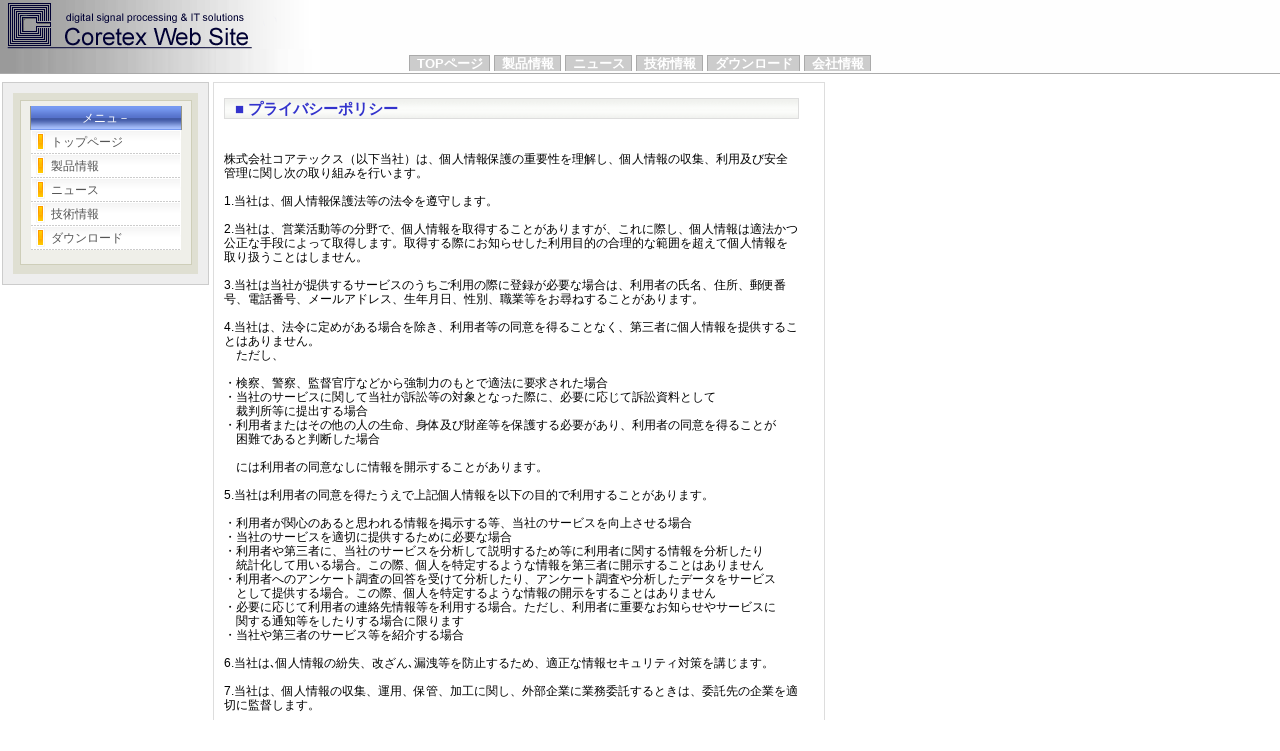

--- FILE ---
content_type: text/html
request_url: http://coretex.co.jp/ctx_privacy.html
body_size: 4955
content:
<!DOCTYPE html PUBLIC "-//W3C//DTD XHTML 1.0 Strict//EN" "http://www.w3.org/TR/xhtml1/DTD/xhtml1-strict.dtd">

<html xmlns="http://www.w3.org/1999/xhtml" xml:lang="ja" lang="ja">
<head>
<title>Coretex  �T�C�g�}�b�v</title>
<meta http-equiv="keyword" content="�R�A�e�b�N�X,��������,��������,�C���p���X����,DSP">
<meta http-equiv="robots" content="all">
<link rel="stylesheet" type="text/css" media="screen,print" href="css/common.css" />
</head>

<body topmargin="0" leftmargin="0">
  <!--�w�b�_�J�n-->
  <div id="header">
    <h1> <!-- <a href="http://www.coretex.co.jp/"> --> <img src="img/web_logo.gif" alt="Coretex �z�[���y�[�W" /></a></h1>
    <ul class="headermenu">
    <li><a href="index.html">TOP�y�[�W</a></li>
    <li><a href="products/ctx_acoustic_prod_index.html">���i���</a></li>
    <li><a href="ctx_news.html">�j���[�X</a></li>
    <li><a href="ctx_techinfo.html">�Z�p���</a></li>
    <li><a href="ctx_download.html">�_�E�����[�h</a></li>
    <li><a href="ctx_about.html">��Џ��</a></li>
    </ul>
  </div>
  <!--�w�b�_�I��-->
  <!--�{�̊J�n-->
  <div id="main">
    <!-- ���T�C�h�x�[�X�J�n -->
    <div class="side_base">
      <!-- ���T�C�h�o�[�J�n -->
      <div class="sidemenu">
         <div class="side_d">
           <h3>���j���|</h3>
           <ul>
             <li><a href="index.html">�g�b�v�y�[�W</a></li>
             <li><a href="products/ctx_acoustic_prod_index.html">���i���</a></li>
             <li><a href="ctx_news.html">�j���[�X</a></li>
             <li><a href="ctx_techinfo.html">�Z�p���</a></li>
             <li><a href="ctx_download.html">�_�E�����[�h</a></li>
        �@  </ul>
         </div>
      </div>
      <!--���T�C�h�o�[�I��-->
    
    </div>
    <!--���T�C�h�x�[�X�I��-->

    <!--�E�T�C�h�o�[�J�n-->
    <!--�E�T�C�h�o�[�I��-->

    <!-- ���C���t���[���J�n--> 
    <div class="main_fr">

       <!--�{���J�n-->
       <div class="contents" >

         <h3><font color="#3333CC">�� �v���C�o�V�[�|���V�[</font></h3><br><br>
         ������ЃR�A�e�b�N�X�i�ȉ����Ёj�́A�l���ی�̏d�v���𗝉����A�l���̎��W�A���p�y�ш��S�Ǘ��Ɋւ����̎��g�݂��s���܂��B<br/><br/>

1.���Ђ́A�l���ی�@���̖@�߂����炵�܂��B<br/><br/>
2.���Ђ́A�c�Ɗ������̕���ŁA�l�����擾���邱�Ƃ�����܂����A����ɍۂ��A�l���͓K�@�������Ȏ�i�ɂ���Ď擾���܂��B�擾����ۂɂ��m�点�������p�ړI�̍����I�Ȕ͈͂𒴂��Čl������舵�����Ƃ͂��܂���B<br/><br/>
3.���Ђ͓��Ђ��񋟂���T�[�r�X�̂��������p�̍ۂɓo�^���K�v�ȏꍇ�́A���p�҂̎����A�Z���A�X�֔ԍ��A�d�b�ԍ��A���[���A�h���X�A���N�����A���ʁA�E�Ɠ������q�˂��邱�Ƃ�����܂��B<br/><br/>
4.���Ђ́A�@�߂ɒ�߂�����ꍇ�������A���p�ғ��̓��ӂ𓾂邱�ƂȂ��A��O�҂Ɍl����񋟂��邱�Ƃ͂���܂���B<br/>
�@�������A<br/><br/>
�E���@�A�x�@�A�ē����Ȃǂ��狭���͂̂��ƂœK�@�ɗv�����ꂽ�ꍇ<br/>
�E���Ђ̃T�[�r�X�Ɋւ��ē��Ђ��i�ד��̑ΏۂƂȂ����ۂɁA�K�v�ɉ����đi�׎����Ƃ���<br/>�@�ٔ������ɒ�o����ꍇ<br/>
�E���p�҂܂��͂��̑��̐l�̐����A�g�̋y�э��Y����ی삷��K�v������A���p�҂̓��ӂ𓾂邱�Ƃ�<br/>�@����ł���Ɣ��f�����ꍇ<br/><br/>

�@�ɂ͗��p�҂̓��ӂȂ��ɏ����J�����邱�Ƃ�����܂��B<br/><br/>

5.���Ђ͗��p�҂̓��ӂ𓾂������ŏ�L�l�����ȉ��̖ړI�ŗ��p���邱�Ƃ�����܂��B<br/><br/>

�E���p�҂��֐S�̂���Ǝv��������f�����铙�A���Ђ̃T�[�r�X�����コ����ꍇ<br/>
�E���Ђ̃T�[�r�X��K�؂ɒ񋟂��邽�߂ɕK�v�ȏꍇ<br/> 
�E���p�҂��O�҂ɁA���Ђ̃T�[�r�X�𕪐͂��Đ������邽�ߓ��ɗ��p�҂Ɋւ�����𕪐͂�����<br/>�@���v�����ėp����ꍇ�B���̍ہA�l����肷��悤�ȏ����O�҂ɊJ�����邱�Ƃ͂���܂���<br/>
�E���p�҂ւ̃A���P�[�g�����̉񓚂��󂯂ĕ��͂�����A�A���P�[�g�����╪�͂����f�[�^���T�[�r�X<br/>�@�Ƃ��Ē񋟂���ꍇ�B���̍ہA�l����肷��悤�ȏ��̊J�������邱�Ƃ͂���܂���<br/>
�E�K�v�ɉ����ė��p�҂̘A�����񓙂𗘗p����ꍇ�B�������A���p�҂ɏd�v�Ȃ��m�点��T�[�r�X��<br/>�@�ւ���ʒm���������肷��ꍇ�Ɍ���܂�<br/>
�E���Ђ��O�҂̃T�[�r�X�����Љ��ꍇ<br/><br/>


6.���Ђͤ�l���̕����A������R�k����h�~���邽�߁A�K���ȏ��Z�L�����e�B�΍���u���܂��B<br/><br/>
7.���Ђ́A�l���̎��W�A�^�p�A�ۊǁA���H�Ɋւ��A�O����ƂɋƖ��ϑ�����Ƃ��́A�ϑ���̊�Ƃ�K�؂Ɋē��܂��B<br/><br/>

8.���Ђ̌l���̎�舵���ɂ��āA���₢���킹������Ƃ��́A���Ђ܂ł��A�����������B<br/><br/>
9.���Ђ̓v���C�o�V�[�|���V�[�̑S�����͈ꕔ�𗘗p�҂Ɏ��O�̍��m�Ȃ����肷�邱�Ƃ�����܂��B<br/><br/>
     	
	<!-- �{���I���@-->
    	</div>

    </div> </div>
    <!-- ���C���t���[���I��-->

    <!--�t�b�^�J�n-->
    <div id="footer">
      <ul class="footermenu">
        <li><a href="ctx_sitemap.html">�T�C�g�}�b�v�@|</a></li>
        <li><a href="ctx_privacy.html">�v���C�o�V�[�|���V�[�@|</a></li>
        <li><a href="ctx_about.html">���₢���킹�@|</a></li>
      </ul><br/>
      <h3>(c)2019 Coretex Corp. All rights reserved.</h3>
    </div>
    <!--�t�b�^�I��-->

</div>
</body>
</html>


--- FILE ---
content_type: text/css
request_url: http://coretex.co.jp/css/common.css
body_size: 12256
content:
@charset "Shift_JIS";
/*
* {
	color:#333333;
	padding:0;
	font-size: 12px;
	line-height: 140%;
	margin: 0;
	background-image: none;
}
*/

body 
{
	margin: 0;
	padding: 0;
	font-family: メイリオ, Meiryo, 'ＭＳ　Ｐゴシック', sans-serif;
}

a img 
{
	border-style: none;
}

/*--------------------------------------------------------------*/

#header 
{
	padding-bottom: 0;
	color: #000000;
	background-color: #FEFEFE;
	font-size: small;
	background-image: url(img/head_back.jpg);
	background-repeat:repeat-y;
}

#header h1 
{
	margin: 0;
	padding: 0;
	color: #ffffff;
}

#header h1 img 
{
	vertical-align: bottom;
}

#header p
{
	margin: 0;
	padding: 0.2em 1em;
	color: *#006600;
	background-color: #cccccc;
	font-size: small;
}

#header .right 
{
	float: right;
}

#header ul.headermenu 
{
	margin: 0;
	border-bottom: solid 1px #aaaaaa;
	padding: 6px 4px 0px;
	color: #000000;
	white-space: nowrap;
	text-align: center;
	font-size: small;
}

#header ul.headermenu li 
{
	display: inline;
	margin: 0;
	padding: 0;
}

.headermenu a 
{
	padding: 0 0.5em;
	text-decoration: none;
	font-weight: bold;
}

.headermenu a:link ,
.headermenu a:visited 
{
	border: solid #aaaaaa;
	border-width: 1px 1px 0 1px;
	color: #ffffff;
	background-color: #cccccc;
}

.headermenu a:hover,
.headermenu a:active 
{
	border: solid 1px #aaaaaa;
	border-bottom: solid 1px #aaaaaa;
	color: #ffffff;
	background-color: #aaaaaa;
	font-weight: bold;
}

#header ul.headermenu li.selected 
{
	margin: 0 0.5em;
	border: 1px solid #aaaaaa;
	border-bottom: 3px solid #ffffff;
	padding: 0 0.5em;
	color: #6767EE;
	background-color: #ffffff;
	font-weight: bold;
}


/*--------------------------------------------------------------*/
#main
{
	float: left;
	margin: 0.5em 0;
	padding: 0px;
	width: 1000px;/*100%;*/
	height: 850px;
	color: #000000;
	background-color: #ffffff;
	line-height: 1.2em;
	font-size: 12px;
/*	top: 10px;
	left 200px;
	position: absolute;
*/
}

#main p 
{
	margin:	0px;
	padding:	0px;

}

div.main_fr
{
	float: left;
	width: 600px;
	border: 1px solid #DDDDDD;
	margin: 2px;
	padding: 5px;
	background-image: url(img/frame_bottom.gif);
	background-repeat: repeat-x;
	background-position: bottom;	
}

div.main_fr p 
{
	margin:	5px;
	padding:	5px;
}

div.contents {

	float: left;
	width: 575px;
	margin:	0px;
/*	border:	1px solid #DDDDDD; */
	padding-top: 5px;
	padding-right: 5px;
	padding-bottom: 10px;
	padding-left: 5px;
	position: relative;

}

div.contents p
{
	margin: 0px;
	font-size:	13px;
	font-weight:	normal;
	line-height:	18px;
}

div.contents h3 {
	font-size: 15px;
/*	position: absolute;	*/

	border: 1px solid #DDDDDD; 
	padding-left: 10px; /*25px; */
	color: #222222;
	margin-top: 5px;
	margin-bottom: 5px;
	margin-right: 0px; /*5*/
	margin-left: 0px;  /*5*/
	font-weight: bold;
	line-height: 19px;/*29px; */
	background-image: url(img/contents_h3m.gif);
/*	height: 35px; */
	background-repeat: repeat-x;
	background-color: #FBFBFB;
}

div.contents h3 li 
{
	list-style-type: none;
}

div.btn a{
	font-size: 13px;
	line-height: 17px;
	height: 17px;
	padding-right: 5px;
	padding-left: 5px;
	margin-right:	10px;
	color: #FFFFFF;
	background-color: #7A7A76;
	border: 1px solid #D2D2D2;
	width: 80px;
	display: block;
	text-align: center;
	text-decoration: none;
	background-image: url(img/btn.gif);
/*	position: abusolute; */
	float: right;
	right: 10px;
	bottom: 10px;
}

div.img_left
{
	float: 		left;
	padding: 	5px;
/*	border: 1px solid #DDDDDD;	*/
}

div.box2 
{
	float: 	left;
	height:	150px;
	width:	270px;
	border:	1px solid #DDDDDD;
	margin:	5px;
	padding:5px;
	background-image: url(img/box_bottom.gif);
	background-repeat: repeat-x;
	background-position: bottom;
	position: relative;
}

div.box2 h4
{
/*	margin: 0px;	*/
	margin-left:	0px;
	margin-right:	0px;
	margin-top:	0px;
	margin-bottom:	5px;

	background-color:	#435BA7/*#6C8143*/;
	color:	#FFFFFF;
	font-size:	12px;
	font-weight:	normal;
	border-left-color: #94BA12;	
}

div.box2 p
{
	margin: 0px;
	font-size:	12px;
	font-weight:	normal;
/*	float:	right;		*/
}

div.box4 
{
	float: 	left;
	height:	150px;
	width:	563px;
	border:	1px solid #DDDDDD;
	margin:	0px;
	padding:5px;
	background-image: url(img/box_bottom.gif);
	background-repeat: repeat-x;
	background-position: bottom;
	position: relative;
}

div.box4 h4
{
	margin-left:	0px;
	margin-right:	0px;
	margin-top:	0px;
	margin-bottom:	5px;

	background-color:	#435BA7/*#6C8143*/;
	color:	#FFFFFF;
	font-size:	12px;
	font-weight:	normal;
	border-left-color: #94BA12;	
}


div.console
{
	float: left;
	width: 550px;
	color: #770000;
	border: solid #dddddd 1px;
	background-color: #eeeeee;
	font-size: 12px;
	margin-left: 10px;
	margin-right: 10px;
	margin-top: 10px;
	margin-bottom:10px;
	padding-left: 20px;
	padding-top:  10px;
	padding-bottom: 10px;
	position: relative;
}

div.r_box1_blue
{
	float:	left;
	width:	140px;
	color : #0000ff;
	border :solid #88aaff 1px;
	background-color : #ffffff;
	font    : normal 12pt;
	margin-top: 2px;
	margin-left   : 5px;
	margin-right : 5px;
	padding: 7px; 
}

div.r_box1_blue p
{
	margin: 0px;
	font-size:	12px;
	font-weight:	normal;

}








/*--------------------------------------------------------------*/
div.side_base {
	float: left;
	padding: 5px;
	margin:  2px;
	border:	1px solid #CCCCCC;
	width: 195px;
	background-color: #EEEEEE;
}


div.sidemenu {
	float: left;
	width:	185px;
	background-color:	#DFDFD2;
	margin: 5px;
	padding-bottom:	4px;
}

div.sidemenu li {
	list-style-type: none;
}

div.sidemenu img {
	border:none;
}

div.sidemenu p {
	padding: 10px;
}

div.sidemenu p a {
	font-size:10px;
	background-color: #E2DECF;
	display: block;
	padding: 10px;
	line-height: 15px;
	border: 2px solid #C6BCB0;
}
/*
div.sidemenu #side_pr {
	margin: 10px;
	padding: 10px;
	border: 1px solid #DBD9D0;
	background-color: #F8F8F5;
}
*/
div.side_d {
	padding-top: 2px;
	margin-top:	7px;
	margin-bottom:	5px;
	width: 170px;
	margin-right:	auto;
	margin-left: auto;
	border: 1px solid #CECEB9;
	background-color: #EFEFE9;
}

div.side_d h3 {
	display: block;
	width: 150px;
	line-height: 24px;
	color: #FFFFFF;
	margin-right: auto;
	margin-left: auto;
	margin-bottom: 0px;
	margin-top: 3px;
	font-size: 12px;
	text-align: center;
	background-color: #666666;
	background-image: url(img/side_h3_blue.gif);
	border-right-width: 1px;
	border-left-width: 1px;
	border-right-style: solid;
	border-left-style: solid;
	border-right-color: #969583;
	border-left-color: #969583;
	height: 24px;
	font-weight: normal;
}

div.side_d ul {
	margin-bottom: 5px;
	padding: 0;
	margin: 0;
}

div.side_d li a {
	display: block;
	width:120px;
	font-size: 12px;
	color:#555555;
	line-height: 24px;
	margin-right: auto;
	margin-left: auto; 
	padding-right: 10px;
	padding-left: 20px;
	background-image:url(img/side_li.gif);
	background-repeat: no-repeat;
	background-color: #EEEEEE;
	text-decoration: none;
	height: 24px;
}


div.side_d li a:hover {
	background-color: #FFFFCC;
	color: #000000;
	text-decoration: none;
	background-image: url(img/side_li_ov.gif); 
}

/*
div.side_d li.selected {
	display: block;
	width:120px;
	font-size: 12px;
	color:#555555;
	line-height: 24px;
	margin-right: auto;
	margin-left: auto; 
	padding-right: 10px;
	padding-left: 20px;
	background-image:url(img/side_li.gif);
	background-repeat: no-repeat;
	background-color: #CCFFFF;
	text-decoration: none;
	height: 24px;
}
*/

div.side_d ol
{
	padding: 0px;
}

div.side_d ol li a {
	display: block;
	width:115px;
	font-size: 12px;
	color:#555555;
	line-height: 24px;
/*	margin-right: auto;
	margin-left: auto; 
*/	padding-right: 10px;
	padding-left: 15px;
	background-image:url(img/side_li_cur.gif);
	background-repeat: no-repeat;
	background-color: #EEEEEE;
	text-decoration: none;
	height: 24px;
}

div.side_d ol li a:hover {
	background-color: #FFCCFF;
	color: #000000;
	text-decoration: none;
	background-image: url(img/side_li_cur_hov.gif);
}

div.side_d ol li.selected {
	background-color: #FFCCFF;

}

div.side_dsub {
	padding-top: 2px;
	margin-top:	7px;
	margin-bottom:	5px;
	width: 170px;
	margin-right:	auto;
	margin-left: auto;
	border: 1px solid #CECEB9;
	background-color: #EFEFE9;
}

div.side_dsub h3 {
	display: block;
	width: 150px;
	line-height: 24px;
	color: #FFFFFF;
	margin-right: auto;
	margin-left: auto;
	margin-bottom: 0px;
	margin-top: 3px;
	font-size: 12px;
	text-align: center;
	background-color: #666666;
	background-image: url(img/side_h3_blue.gif);
	border-right-width: 1px;
	border-left-width: 1px;
	border-right-style: solid;
	border-left-style: solid;
	border-right-color: #969583;
	border-left-color: #969583;
	height: 24px;
	font-weight: normal;
}

div.side_dsub ul {
	margin-bottom: 5px;
	padding: 0;
	margin: 0;
}

div.side_dsub li a {
	display: block;
	width:120px;
	font-size: 12px;
	color:#555555;
	line-height: 24px;
	margin-right: auto;
	margin-left: auto; 
	padding-right: 10px;
	padding-left: 20px;
	border: solid #dddddd 1px;
	background-color: #F3F3F9;/*#EEEEEE;*/
/*	border-bottom-width: 1px;
	border-bottom-style: solid;
	border-bottom-color: #DDDDDD;
	border-top-width: 1px;
	border-top-style: solid;
	border-top-color: #DDDDDD;
*/	text-decoration: none;
	height: 24px;
}

div.side_dsub li a:hover {
	background-color: #FFFFCC;
	color: #000000;
	text-decoration: none;
}

div.side_dsub ol
{
	padding: 0px;
}

div.side_dsub ol li a {
	display: block;
	width:115px;
	font-size: 12px;
	color:#555555;
	line-height: 24px;
	margin-right: auto;
	margin-left: auto; 
	padding-right: 10px;
	padding-left: 20px;
/*	background-image:url(img/side_li_cur.gif);
	background-repeat: no-repeat;
	background-color: #EEEEEE;
*/	text-decoration: none;
	height: 24px;
}

div.side_dsub ol li a:hover {
	background-color: #EEFFEE;
	color: #000000;
	text-decoration: none;
/*	background-image: url(img/side_li_cur_hov.gif); */
}


/********************************************************************/

div#footer 
{
	clear: both;
	padding: 0.4em 0;
/*	color: #888888; */
/*	background-color: #BBBBBB; */
	border-style: solid;
	border-top-width: 1px;
	border-left-width: 0px;
	border-right-width: 0px;
	border-bottom-width: 0px;
	border-top-color: #CCCCCC;
	border-left-color: #FFFFFF;
	border-right-color: #FFFFFF;
	border-bottom-color: #FFFFFF;
	font-size:small;
}

div#footer ul.footermenu 
{
	float: left;
	margin: 0;
	padding: 0;
	font-size: small;
}

div#footer ul.footermenu li 
{
	display: inline;
	padding-left: 0.5em;
	padding-right: 1em;
}

div#footer a 
{
	color: #777777;
	text-decoration: none;
/*	font-weight: bold; */
}

div#footer a:hover 
{
	text-decoration: underline;
}

div#footer p 
{
	margin: 0;
	padding-left: 1em;
	text-align: right;
	font-size: small;
}

div#footer h3
{
	display: block;
/*	width: 400px; */
	line-height: 24px;
	color: #FFFFFF;
/*	margin-right: auto; */
/*	margin-left: 20px; auto; */
	margin-bottom: 0px;
	margin-top: 3px;
	font-size: 12px;
/*	text-align: center; */
	background-color: #666666;
	background-image: url(img/side_h3_blue.gif);
	border-right-width: 1px;
	border-left-width: 1px;
	border-right-style: solid;
	border-left-style: solid;
	border-right-color: #969583;
	border-left-color: #969583;
	height: 24px;
	font-weight: normal;
}

/*--------------------------------------------------------------*/
@media print 
{
	div#header ul.headermenu 
	{
		display: none;
	}
	div.side_base
	{
		display: none;
	}
	div.main_fr 
	{
		width: 70%;
		margin-left:  15%;
		margin-right: 15%;
	}
	div.contents 
	{
		width: 100%;
/*		margin-left: 15%;
		margin-right: 15%;
*/	}


}

	
	







	
	
 
	






	
	

	






